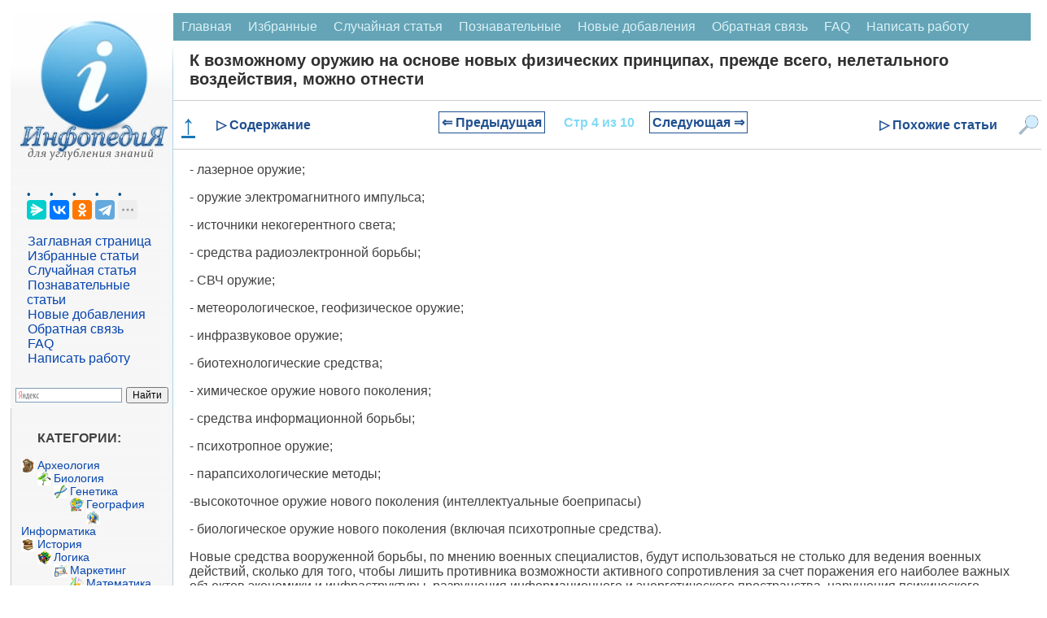

--- FILE ---
content_type: text/html
request_url: https://infopedia.su/1x6484.html
body_size: 18548
content:
﻿

<!DOCTYPE html>
<html lang="ru" dir="ltr" class="client-nojs">
<head>
<meta charset="UTF-8"/>
<meta name="viewport" content="width=device-width, initial-scale=1">
	<meta name="description" content="Как показал опыт войны, развязанной странами блока НАТО против Югославии в 1999г, этот результат может достигаться широким использованием специальных операций, ударами крылатых ракет воздушного и морского базирования, а также массированным использова"><title>К возможному оружию на основе новых физических принципах, прежде всего, нелетального воздействия, можно отнести</title>
<link rel="canonical" href="https://infopedia.su/1x6484.html">


<link rel="shortcut icon" href="/img/icon.ico" type="image/x-icon">

<!-- Yandex Native Ads -->
<script>window.yaContextCb=window.yaContextCb||[]</script>


             <style>

body {font-family: Verdana, Arial, Helvetica; color:#424242; margin: 0px; font-size:14px; }
p{ margin-left: 20px; margin-right: 20px; font-size:16px;  }
@media (min-width: 769px) {
    h1 {
        margin-left: 20px;
        color: #303030;
        font-size: 20px;
        font-weight: bold;
    }

    h2 {
        font-size: 110%;
        padding: 0;
        margin: 20px;
        font-weight: bold;
        border: 0;
    }

    h3, h4 {
        font-size: 90%;
        padding: 0;
        margin: 20px;
        font-weight: bold;
        border: 0;
    }
}

@media (max-width: 768px) {
    h1 {
         margin: 10px 10px 0px 10px; /* Уменьшаем нижний отступ до 0px */
        color: #303030;
        font-size: 18px;
        font-weight: bold;
    }

    h2 {
        font-size: 110%;
        padding: 0;
        margin: 10px;
        font-weight: bold;
        border: 0;
    }

    h3, h4 {
        font-size: 90%;
        padding: 0;
        margin: 10px;
        font-weight: bold;
        border: 0;
    }
}

ul{ margin: 0px; }
pre{ margin: 20px; }
li {
    list-style-type: none; /* Прячем исходные маркеры */
	margin: 0px;
   }
   li:before {
	  margin: 0px;
    color: #00528C; /* Цвет маркера */
    content: "• "; /* Сам маркер */
    padding-right: 5px; /* Расстояние от маркера до текста */
   }
.red{  color: #CC0505; font-size:10px; }

  /* CSS стиль меню сверху */
.topmenu {
    background-color: #64A4B6;
    overflow: hidden;
}
.topmenu a {
    float: left;
    display: block;
    color: #DBF1F7;
    text-align: center;
    padding: 8px 10px;
    text-decoration: none;
    font-size: 16px;
}
.topmenu a:hover {
    background-color: #B6D2D9;
    color: black;
}
.active {
    background-color: #1F6578;
    color: white;
}
.topmenu .icon {
    display: none;
}
 /* КОНЕЦ CSS стиль меню сверху */
 
 .blok {
	border:1px solid #ccc; border-top:0; padding:12px 12px 8px; margin-bottom:2ex; -webkit-border-bottom-right-radius:7px; -webkit-border-bottom-left-radius:7px; -moz-border-radius-bottomright:7px; -moz-border-radius-bottomleft:7px; border-bottom-right-radius:7px; border-bottom-left-radius:7px
}
.blok a{
	font: 14px Verdana, Arial, Helvetica, sans-serif;
	color: #0645AD;
	text-decoration: none ; 
}
.blok a:hover,
.blok a:active,
.blok a:focus { text-decoration: underline;}
 .blokhead{
	background-color: #c8d8ff; font-size:1px; height:9px; -webkit-border-top-left-radius:7px; -webkit-border-top-right-radius:7px; -moz-border-radius-topleft:7px; -moz-border-radius-topright:7px; border-top-left-radius:7px; border-top-right-radius:7px
	}
 
 
   
.leftfon{ background: #FFFFFF url(/img/leftfon.jpg); }
.leftfon2{ background: #F6F6F6; }
.tailfon{ background: #F6F6F6; border-top: 1px solid #A7D7F9; /* Линия справа от текста */  }

.leftdiv{ margin: 20px; }
.aleftdiv{ margin:1px; width: 95%;
	font-size:12pt;
	font: Verdana, Arial, Helvetica, sans-serif;
	color: #0645AD;
	text-decoration: none ;
 }
 a.aleftdiv:hover,
a.aleftdiv:active,
a.aleftdiv:focus { text-decoration: underline;}

.texttail{  color: #333; font-size:10px; }
   .artview{ color: #4682B4; text-transform: uppercase;  margin:1px;padding: 1px 1px 1px 2px;width: 98%; font: 16px Verdana, Arial, Helvetica, sans-serif; }
   .artread{ text-transform: uppercase;  margin:1px;padding: 1px 1px 1px 2px; }



 .pagenav {  font-size:12pt; width: 86%; margin: 0 auto; text-align: center; }  
.pagenav a {
    text-decoration: none;
	background:#fff;
	border: solid 1px #AAE;
	text-align:center;
	color: #205090; 
}
	.pagenav a, .pagenav span {

    padding: 0.3em 0.5em;
    margin-right: 5px;
	margin-bottom: 5px;
	min-width:1em;
	text-align:center;
}
.contentlistdesc {
 margin: 0px;
  padding: 0px;
  background-color: #f8f8f8;
  padding: 0px;
  border: 1px solid #ccc;
  left: 0; /* Убираем отступ слева */
  top: 0; /* При необходимости можно задать отступ сверху */
  max-height: 500px; /* Ограничение по высоте */
  width: 200px; /* Точное ограничение по ширине */
  overflow-y: auto; /* Вертикальная прокрутка */
  overflow-x: hidden; /* Отключаем горизонтальную прокрутку */
}
.contentlistdesc p{
	 margin: 0px;
	 padding: 0px;
}	
.contentlistdesc ul::before {
  content: none;
}
.contentlistdesc ol{
	list-style: none;
	 margin: 5px;
	 padding: 0px;
}	
.contentlistdesc li{
	 margin: 0px;
	 padding: 0px;
	 left: 0; /* Убираем отступ слева */
}
.contentlistdesc a {
  color: #3699dd;
  text-decoration: none;
}

.contentlistdesc a:hover {
  text-decoration: underline;
}	

.similarlist{
	margin: 0 auto; /* Центрирование блока */
  padding: 0px;
  background-color: #f8f8f8;
  padding: 0px;
  border: 1px solid #ccc;
  left: 0; /* Убираем отступ слева */
  top: 0; /* При необходимости можно задать отступ сверху */
  width: 50%; /* Точное ограничение по ширине */
}
.similarlist a {
  color: #3699dd;
  text-decoration: none;
}

.similarlist a:hover {
  text-decoration: underline;
}	




.pagenav .current {
    color: #fff;
	font-weight:bold;
	background:#81DAF5;
	border: solid 1px #AAE;

}
.pagenav .currentmob {
    color: #81DAF5;
	font-weight:bold;
	text-align:center;
	width: 98%; margin: 10px; text-align: center;
}

.pagenav .back_link {display: inline-block;  border: 1px solid; padding: 3px; margin-top: 0px; text-decoration: none; }

.pagenav a:hover {color:#000; border: solid 1px #FE9A2E; 
text-shadow: 1px 1px 5px #FE9A2E, 0 0 0.1em #FE9A2E; /* Параметры тени */
}
.pagenav .next_link {display: inline-block; border: 1px solid; padding: 3px; margin-top: 0px; text-decoration: none; }

.pagenav .back_linkmob {display: inline-block;  border: 1px solid; padding: 3px; margin-top: 0px; text-decoration: none; left: 5px;}

.pagenav a:hover {color:#000; border: solid 1px #FE9A2E; 
text-shadow: 1px 1px 5px #FE9A2E, 0 0 0.1em #FE9A2E; /* Параметры тени */
}
.pagenav .next_linkmob {display: inline-block; border: 1px solid; padding: 3px; margin-top: 0px; text-decoration: none; right: 5px;}




 .pagenavMob {  font-size:12pt; width: 86%; margin: 0 auto; text-align: center; }  
.pagenavMob a {
    text-decoration: none;
	background:#fff;
	border: solid 1px #AAE;
	text-align:center;
	color: #205090; 
}
	.pagenavMob a, .pagenavMob span {

    padding: 0.3em 0.5em;
    margin-right: 5px;
	margin-bottom: 5px;
	min-width:1em;
	text-align:center;
}
 .FixPagenavMob {
    background-color: #FFFFFF;
    position: relative; 
    width: 100%;
    z-index: 1000;
  }
  
  .pagenav-fixed {
	 width: 100%;
    position: fixed;
    top: 0;
    left: 0;
    right: 0;
    background-color: #F0F0F0;
    box-shadow: 0 4px 8px rgba(0, 0, 0, 0.1);
    padding: 0px;
    z-index: 1000;
    transition: transform 0.3s ease;
  }

  .hiddenFix {
    transform: translateY(-100%);
    transition: transform 0.3s ease;
  }


.pagenavMob .current {
    color: #fff;
	font-weight:bold;
	background:#81DAF5;
	border: solid 1px #AAE;

}
.pagenavMob .currentmob {
    color: #81DAF5;
	font-weight:bold;
	text-align:center;
	width: 98%; margin: 10px; text-align: center;
}

.pagenavMob .back_link {display: inline-block;  border: 1px solid; padding: 3px; margin-top: 0px; text-decoration: none; }

.pagenavMob a:hover {color:#000; border: solid 1px #FE9A2E; 
text-shadow: 1px 1px 5px #FE9A2E, 0 0 0.1em #FE9A2E; /* Параметры тени */
}
.pagenavMob .next_link {display: inline-block; border: 1px solid; padding: 3px; margin-top: 0px; text-decoration: none; }

.pagenavMob .back_linkmob {display: inline-block;  border: 1px solid; padding: 3px; margin-top: 0px; text-decoration: none; left: 5px;}

.pagenavMob a:hover {color:#000; border: solid 1px #FE9A2E; 
text-shadow: 1px 1px 5px #FE9A2E, 0 0 0.1em #FE9A2E; /* Параметры тени */
}
.pagenavMob .next_linkmob {display: inline-block; border: 1px solid; padding: 3px; margin-top: 0px; text-decoration: none; right: 5px;}



img {
    max-width: 100%;     
}
/* DivTable.com */
.divTable{
	display: table;
	width: 100%;
}
.divTableRow {
	display: table-row;
}
.divTableHeading {
	display: table-header-group;
}
.divTableCell, .divTableHead {
	display: table-cell;
	padding: 3px 10px;
}
.divTableHeading {
	display: table-header-group;
	font-weight: bold;
}
.divTableFoot {
	display: table-footer-group;
	font-weight: bold;
}
.divTableBody {
	display: table-row-group;
}

.adBanner {
    background-color: transparent;
    height: 1px;
    width: 1px;
}

.fixcontent.fixed {
    position: sticky;
	top: 0;
    min-height: 2em;
}


.ad-container {
    display: flex;
    flex-direction: column;
    align-items: center;
    width: 100%;
}

.ad-block {
    width: 100%;
    height: 300px;
    margin-bottom: 15px;
}

@media (min-width: 768px) {
    .ad-container {
        flex-direction: row;
        justify-content: space-between;
    }
    .ad-block {
        width: 48%;
        height: 250px;
        margin-bottom: 0;
    }
}


 </style>
  <script async type='text/javascript' src='//s.luxcdn.com/t/225919/360_light.js'></script> 
 
</head>

<body>


<script class='__lxGc__' type='text/javascript'>
((__lxGc__=window.__lxGc__||{'s':{},'b':0})['s']['_225919']=__lxGc__['s']['_225919']||{'b':{}})['b']['_697291']={'i':__lxGc__.b++};
</script>

<script class='__lxGc__' type='text/javascript'>
((__lxGc__=window.__lxGc__||{'s':{},'b':0})['s']['_225919']=__lxGc__['s']['_225919']||{'b':{}})['b']['_697812']={'i':__lxGc__.b++};
</script>

﻿
<div class="divhead">
<table width="98%" border="0" cellpadding="0" cellspacing="0" align="center" bgcolor="#FFF" >
<tr>
    <td width="200" valign="top"  class="leftfon">
	<a href="/"><img src="/img/infopediasu.jpg" align="top"></a>

	<div class="leftdiv">
	

	<script src="https://yastatic.net/share2/share.js"></script>
<div class="ya-share2" data-curtain data-limit="4" data-services="messenger,vkontakte,odnoklassniki,telegram,twitter,moimir,skype,linkedin,lj,blogger"></div>
<br>
<a class="aleftdiv" href="/" title="Перейти на заглавную страницу [alt-shift-z]" accesskey="z">Заглавная страница</a>
<br><a class="aleftdiv" href="/selected.php" title="Избранные статьи">Избранные статьи</a>
<br><a class="aleftdiv" href="/random.php" title="Случайная статья">Случайная статья</a>
<br><a class="aleftdiv" href="/informative.php" title="Познавательные статьи">Познавательные статьи</a>
<br><a class="aleftdiv" href="/news.php" title="Новые добавления">Новые добавления</a>
<br><a class="aleftdiv" href="/call.php" title="Обратная связь">Обратная связь</a>
<br><a class="aleftdiv" href="/faq.php" title="faq">FAQ</a>
<br><a class="aleftdiv" href="/napisat-rabotu.php" title="Написать работу">Написать работу</a>

</div>

<script class='__lxGc__' type='text/javascript'>
((__lxGc__=window.__lxGc__||{'s':{},'b':0})['s']['_225919']=__lxGc__['s']['_225919']||{'b':{}})['b']['_697820']={'i':__lxGc__.b++};
</script>
<div class="ya-site-form ya-site-form_inited_no" onclick="return {'action':'https://infopedia.su/search.php','arrow':false,'bg':'transparent','fontsize':12,'fg':'#000000','language':'ru','logo':'rb','publicname':'Поиск на сайте infopedia.su','suggest':true,'target':'_self','tld':'ru','type':2,'usebigdictionary':true,'searchid':2305205,'input_fg':'#000000','input_bg':'#ffffff','input_fontStyle':'normal','input_fontWeight':'normal','input_placeholder':null,'input_placeholderColor':'#000000','input_borderColor':'#7f9db9'}"><form action="https://yandex.ru/search/site/" method="get" target="_self" accept-charset="utf-8"><input type="hidden" name="searchid" value="2305205"/><input type="hidden" name="l10n" value="ru"/><input type="hidden" name="reqenc" value=""/><input type="search" name="text" value=""/><input type="submit" value="Найти"/></form></div><style type="text/css">.ya-page_js_yes .ya-site-form_inited_no { display: none; }</style><script type="text/javascript">(function(w,d,c){var s=d.createElement('script'),h=d.getElementsByTagName('script')[0],e=d.documentElement;if((' '+e.className+' ').indexOf(' ya-page_js_yes ')===-1){e.className+=' ya-page_js_yes';}s.type='text/javascript';s.async=true;s.charset='utf-8';s.src=(d.location.protocol==='https:'?'https:':'http:')+'//site.yandex.net/v2.0/js/all.js';h.parentNode.insertBefore(s,h);(w[c]||(w[c]=[])).push(function(){Ya.Site.Form.init()})})(window,document,'yandex_site_callbacks');</script>

	<div class="blok">
<p><strong>КАТЕГОРИИ:</strong></p>
		<img src='/path/Arheologia.png' align='left' width='17' height='17' /><a href='/3/' class='adiscipline'>Археология</a><br><img src='/path/Biologia.png' align='left' width='17' height='17' /><a href='/5/' class='adiscipline'>Биология</a><br><img src='/path/Genetika.png' align='left' width='17' height='17' /><a href='/9/' class='adiscipline'>Генетика</a><br><img src='/path/Geografiya.png' align='left' width='17' height='17' /><a href='/10/' class='adiscipline'>География</a><br><img src='/path/Informatika.png' align='left' width='17' height='17' /><a href='/17/' class='adiscipline'>Информатика</a><br><img src='/path/Istoria.png' align='left' width='17' height='17' /><a href='/19/' class='adiscipline'>История</a><br><img src='/path/Logika.png' align='left' width='17' height='17' /><a href='/28/' class='adiscipline'>Логика</a><br><img src='/path/Marketing.png' align='left' width='17' height='17' /><a href='/29/' class='adiscipline'>Маркетинг</a><br><img src='/path/Matematika.png' align='left' width='17' height='17' /><a href='/30/' class='adiscipline'>Математика</a><br><img src='/path/Menedzhment.png' align='left' width='17' height='17' /><a href='/33/' class='adiscipline'>Менеджмент</a><br><img src='/path/Mehanika.png' align='left' width='17' height='17' /><a href='/36/' class='adiscipline'>Механика</a><br><img src='/path/Pedagogika.png' align='left' width='17' height='17' /><a href='/41/' class='adiscipline'>Педагогика</a><br><img src='/path/Religia.png' align='left' width='17' height='17' /><a href='/53/' class='adiscipline'>Религия</a><br><img src='/path/Sotsiologia.png' align='left' width='17' height='17' /><a href='/55/' class='adiscipline'>Социология</a><br><img src='/path/Tehnologia.png' align='left' width='17' height='17' /><a href='/60/' class='adiscipline'>Технологии</a><br><img src='/path/Fizika.png' align='left' width='17' height='17' /><a href='/64/' class='adiscipline'>Физика</a><br><img src='/path/Filosofiya.png' align='left' width='17' height='17' /><a href='/66/' class='adiscipline'>Философия</a><br><img src='/path/Finansi.png' align='left' width='17' height='17' /><a href='/67/' class='adiscipline'>Финансы</a><br><img src='/path/Himiya.png' align='left' width='17' height='17' /><a href='/68/' class='adiscipline'>Химия</a><br><img src='/path/Ekologia.png' align='left' width='17' height='17' /><a href='/71/' class='adiscipline'>Экология</a></div>



	<div class="blok">
<p><strong>ТОП 10 на сайте</strong></p>

<a href="/3xa3b1.html" class="artview">Приготовление дезинфицирующих растворов различной концентрации</a>
<br><br>
<a href="/6xaa7f.html" class="artview">Техника нижней прямой подачи мяча.</a>
<br><br>
<a href="/18x1d8.html" class="artview">Франко-прусская война (причины и последствия)</a>
<br><br>
<a href="/7x8e03.html" class="artview">Организация работы процедурного кабинета</a>
<br><br>
<a href="/14xa7ec.html" class="artview">Смысловое и механическое запоминание, их место и роль в усвоении знаний</a>
<br><br>
<a href="/3x2172.html" class="artview">Коммуникативные барьеры и пути их преодоления</a>
<br><br>
<a href="/10x3045.html" class="artview">Обработка изделий медицинского назначения многократного применения</a>
<br><br>
<a href="/17x11449.html" class="artview">Образцы текста публицистического стиля</a>
<br><br>
<a href="/12x46f7.html" class="artview">Четыре типа изменения баланса</a>
<br><br>
<a href="/13x71b6.html" class="artview">Задачи с ответами для Всероссийской олимпиады по праву</a>
</div>

<br>
<center>
<a href="/go.php?id=4" rel="nofollow" target="_blank" ><img src="/my/edugr3.png"></a>
<br><a href="/go.php?id=5" rel="nofollow" target="_blank" >Мы поможем в написании ваших работ!</a>
</center><br>

<br><br><p><strong>ЗНАЕТЕ ЛИ ВЫ?</strong></p>

	<div class="blok">
<a class="artview" href="/10x97d5.html" >Влияние общества на человека</a>
<br><br><a class="artview" href="/3xa3b1.html" >Приготовление дезинфицирующих растворов различной концентрации</a>
<br><br><a class="artview" href="/18x9d1d.html" >Практические работы по географии для 6 класса</a>
<br><br><a class="artview" href="/7x8e03.html" >Организация работы процедурного кабинета</a>
<br><br><a class="artview" href="/9x29b2.html" >Изменения в неживой природе осенью</a>
<br><br><a class="artview" href="/3xd273.html" >Уборка процедурного кабинета</a>
<br><br><a class="artview" href="/1x905d.html" >Сольфеджио. Все правила по сольфеджио</a>
<br><br><a class="artview" href="/2x2d80.html" >Балочные системы. Определение реакций опор и моментов защемления</a>
</div>


<script class='__lxGc__' type='text/javascript'>
((__lxGc__=window.__lxGc__||{'s':{},'b':0})['s']['_225919']=__lxGc__['s']['_225919']||{'b':{}})['b']['_697816']={'i':__lxGc__.b++};
</script>
	 	
</td>
    <td valign="top">
	

	
<div class="topmenu" id="mytopmenu">
  <a href="/" >Главная</a>
  <a href="/selected.php">Избранные</a>
  <a href="/rand.php">Случайная статья</a>
  <a href="/informative.php">Познавательные</a>
    <a href="/news.php">Новые добавления</a>
	  <a href="/call.php">Обратная связь</a>
	  <a href="/faq.php">FAQ</a>
	  <a href="/napisat-rabotu.php">Написать работу</a>
</div>

 <h1>К возможному оружию на основе новых физических принципах, прежде всего, нелетального воздействия, можно отнести</h1>


<script class='__lxGc__' type='text/javascript'>
((__lxGc__=window.__lxGc__||{'s':{},'b':0})['s']['_225919']=__lxGc__['s']['_225919']||{'b':{}})['b']['_697758']={'i':__lxGc__.b++};
</script>
	

<div class='FixPagenavMob'><a href='#' class='scroll-top'><b>↑</b></a><div class='menu-item' id='toggle-content'>▷ Содержание</div><div class='idlink-block'><div class="pagenavMob" ><a href="/1x6483.html" class="back_linkmob" > &lArr; Предыдущая</a><span class="currentmob">Стр 4 из 10</span><a href="/1x6485.html" class="next_linkmob" >Следующая &rArr;</a></div></div><div class='menu-item' id='toggle-similar'>▷ Похожие статьи</div><img src='/img/search2.png' alt='Поиск' class='menu-item' id='toggle-search'></div><div id="content-list" class="hidden">
                <p style="text-align: center; font-weight: bold; margin-bottom: 10px;">Содержание книги</p>
                <ul><ol><li><a href="1x6481.html">Кафедра военной и экстремальной медицины</a></li><li><a href="1x6482.html">Современные войны и возможный характер военных угроз для России.</a></li><li><a href="1x6483.html">Наиболее характерными чертами современных войн будут:</a></li><li><span class="contentlinkcurrent">К возможному оружию на основе новых физических принципах, прежде всего, нелетального воздействия, можно отнести</span></li><li><a href="1x6485.html">Медико-тактическая характеристика очагов массового поражения.</a></li><li><a href="1x6486.html">Характеристика зон радиоактивного заражения.</a></li><li><a href="1x6487.html">Очаг бактериологического (биологического) поражения.</a></li><li><a href="1x6488.html">Классификация потерь населения в очагах поражения в военное время.</a></li><li><a href="1x6489.html">Методика расчета возможных потерь среди населения от обычного и высокоточного оружия в очагах поражения военного времени.</a></li><li><a href="1x648a.html">Определение величины и структуры потерь среди населения.</a></li></ol></ul>
              </div><div id="similar-list" class="hidden">
                <p style="text-align: center; font-weight: bold; margin-bottom: 10px;">Похожие статьи вашей тематики</p>
                <ul>
	<li onClick="saveClick(5)">
		<a href="1x4811.html">Возможные перемещения. Классификация связей.</a></li>
	<li onClick="saveClick(22)">
		<a href="1x1073.html">Любить того, кого любить невозможно</a></li>
	<li onClick="saveClick(31)">
		<a href="1x4085.html">Функциональные возможности СРВ</a></li>
	<li onClick="saveClick(7)">
		<a href="2x3f96.html">Раздел V. О невозможности космологического доказательства бытия Бога</a></li>
	<li onClick="saveClick(25)">
		<a href="2x83e3.html">Базовые показатели использования физических возможностей юных тяжелоатлетов</a></li>
	<li onClick="saveClick(27)">
		<a href="1x13f1.html">Общение с плодом, «воспитание до рождения»: мифы и реальные возможности</a></li>
	<li onClick="saveClick(14)">
		<a href="2x7e28.html">Производственные возможности общества</a></li>
	<li onClick="saveClick(45)">
		<a href="1x6cd7.html">Усиление желания: исследование своих эротических возможностей</a></li>
	<li onClick="saveClick(36)">
		<a href="1x20a4.html">Возможность целенаправленного развития памяти в учебной деятельности</a></li>
	<li onClick="saveClick(3)">
		<a href="2xb37.html">Возможное влияние nbic-конвергенции на дальнейшую эволюцию цивилизации</a></li>
	<li onClick="saveClick(33)">
		<a href="2x831a.html">Общая характеристика и функциональные возможности Microsoft Excel 2003</a></li>
	<li onClick="saveClick(44)">
		<a href="1x9d62.html">Максимально полное и целесообразное использование возможностей «теплого» рынка</a></li></ul>
              </div><div id="search-box" class="hidden">            <p style="text-align: center; font-weight: bold; margin-bottom: 10px;">Поиск на нашем сайте</p>
      <div class="ya-site-form ya-site-form_inited_no" onclick="return {'action':'https://infopedia.su/search.php','arrow':false,'bg':'transparent','fontsize':16,'fg':'#000000','language':'ru','logo':'rb','publicname':'Поиск на сайте infopedia.su','suggest':true,'target':'_self','tld':'ru','type':2,'usebigdictionary':true,'searchid':2305205,'input_fg':'#000000','input_bg':'#ffffff','input_fontStyle':'normal','input_fontWeight':'normal','input_placeholder':null,'input_placeholderColor':'#000000','input_borderColor':'#7f9db9'}">
        <form action="https://yandex.ru/search/site/" method="get" target="_self" accept-charset="utf-8">
          <input type="hidden" name="searchid" value="2305205"/>
          <input type="hidden" name="l10n" value="ru"/>
          <input type="hidden" name="reqenc" value=""/>
          <input type="search" name="text" placeholder="Поиск по сайту"/>
          <input type="submit" value="Найти"/>
        </form>
      </div>
	  </div>
<style>
/* Фиксируем контейнер внизу */
.pagenav-fixed-container {
  position: fixed;
  bottom: 0;
  left: 0;
  right: 0;
  z-index: 1000;
  background-color: #f0f0f0;
}

/* Центрируем меню внутри фиксированного контейнера */
.pagenav-fixed-container .FixPagenavMob {
  width: calc(100% - 40px);
  max-width: 1200px; /* Задайте максимальную ширину по вашему усмотрению */
  margin: 0 auto;
}

/* Скрываем меню при необходимости */
.hiddenFix {
  display: none;
}

/* Убираем позиционирование из .FixPagenavMob */
.FixPagenavMob {
  display: flex;
  justify-content: space-between;
  align-items: center;
  padding: 10px;
  /* background-color и border остаются */
  border-top: 1px solid #ccc;
  border-bottom: 1px solid #ccc;
  flex-wrap: nowrap;
}

/* Остальные стили остаются прежними */
.scroll-top {
  cursor: pointer;
  font-size: 34px;
  color: #1a76b6;
  margin-right: 20px;
}

.menu-item {
  color: #205090;
  font-weight: bold;
  cursor: pointer;
  font-size: 16px;
}

.idlink-block {
  max-width: 65%;
  text-align: center;
  font-weight: bold;
  font-size: 18px;
  white-space: nowrap;
  flex-grow: 1;
}

.FixPagenavMob img.menu-item {
  width: 25px;
  height: 25px;
  margin-left: 20px;
}

.hidden {
  display: none;
}

#content-list,
#similar-list,
#search-box {
  position: absolute;
  z-index: 1001;
  background-color: #fff;
  padding: 10px;
  border: 1px solid #ccc;
  width: 400px;
  max-height: 500px;
  overflow-y: auto;
}

#search-box {
  right: 0px;
  height: 400px;
}

#content-list ul li a:hover,
#similar-list ul li a:hover {
  text-decoration: none;
}

#content-list ul li a,
#similar-list ul li a {
  transition: color 0.3s ease;
}

#content-list ul li a:hover,
#similar-list ul li a:hover {
  color: #007bff;
}
</style>


<script>
document.addEventListener('DOMContentLoaded', function() {
  const navBlock = document.querySelector('.FixPagenavMob');
  let previousScrollPosition = window.pageYOffset || document.documentElement.scrollTop;
  const scrollThreshold = 1500; // Порог пикселей до конца страницы
  const initialNavOffsetTop = navBlock.offsetTop; // Начальная позиция меню
  let isNavFixed = false; // Флаг для отслеживания фиксации

  window.addEventListener('scroll', function() {
    const currentScrollPosition = window.pageYOffset || document.documentElement.scrollTop;
    const totalPageHeight = document.documentElement.scrollHeight;
    const currentWindowHeight = window.innerHeight;
    const distanceToBottom = totalPageHeight - (currentScrollPosition + currentWindowHeight);

    // Фиксация меню внизу при прокрутке
    if (currentScrollPosition > initialNavOffsetTop && !isNavFixed) {
      // Оборачиваем navBlock в фиксированный контейнер
      const fixedContainer = document.createElement('div');
      fixedContainer.classList.add('pagenav-fixed-container');
      navBlock.parentNode.insertBefore(fixedContainer, navBlock);
      fixedContainer.appendChild(navBlock);
      isNavFixed = true;
    } else if (currentScrollPosition <= initialNavOffsetTop && isNavFixed) {
      // Удаляем фиксированный контейнер
      const fixedContainer = navBlock.parentNode;
      if (fixedContainer.classList.contains('pagenav-fixed-container')) {
        fixedContainer.parentNode.insertBefore(navBlock, fixedContainer);
        fixedContainer.parentNode.removeChild(fixedContainer);
      }
      isNavFixed = false;
    }

    // Скрытие меню за 1500 пикселей до конца страницы при прокрутке вниз
    if (distanceToBottom < scrollThreshold && currentScrollPosition > previousScrollPosition) {
      if (navBlock.parentNode.classList.contains('pagenav-fixed-container')) {
        navBlock.parentNode.classList.add('hiddenFix');
      }
    } 
    // Появление меню при прокрутке вверх
    else if (currentScrollPosition < previousScrollPosition && distanceToBottom > scrollThreshold) {
      if (navBlock.parentNode.classList.contains('pagenav-fixed-container')) {
        navBlock.parentNode.classList.remove('hiddenFix');
      }
      if (currentScrollPosition > initialNavOffsetTop && !isNavFixed) {
        // Оборачиваем navBlock в фиксированный контейнер
        const fixedContainer = document.createElement('div');
        fixedContainer.classList.add('pagenav-fixed-container');
        navBlock.parentNode.insertBefore(fixedContainer, navBlock);
        fixedContainer.appendChild(navBlock);
        isNavFixed = true;
      }
    }

    // Если вернулись наверх, сброс меню
    if (currentScrollPosition <= initialNavOffsetTop) {
      if (navBlock.parentNode.classList.contains('pagenav-fixed-container')) {
        navBlock.parentNode.classList.remove('hiddenFix');
      }
      if (isNavFixed) {
        const fixedContainer = navBlock.parentNode;
        if (fixedContainer.classList.contains('pagenav-fixed-container')) {
          fixedContainer.parentNode.insertBefore(navBlock, fixedContainer);
          fixedContainer.parentNode.removeChild(fixedContainer);
        }
        isNavFixed = false;
      }
    }

    previousScrollPosition = currentScrollPosition;
  });
});

document.addEventListener('DOMContentLoaded', function() {
  const contentToggle = document.getElementById('toggle-content');
  const similarToggle = document.getElementById('toggle-similar');
  const searchToggle = document.getElementById('toggle-search');
  const contentList = document.getElementById('content-list');
  const similarList = document.getElementById('similar-list');
  const searchBox = document.getElementById('search-box');
  const scrollTopButton = document.querySelector('.scroll-top');
  let currentOpenList = null;
  const navBlock = document.querySelector('.FixPagenavMob');

  // Функция для переключения раскрывающихся блоков
  function toggleDropdown(toggleElement, dropdownElement) {
    if (!dropdownElement) return; // Проверяем, существует ли элемент

    const isHidden = dropdownElement.classList.contains('hidden');

    // Закрываем текущий открытый блок, если он есть
    if (currentOpenList && currentOpenList !== dropdownElement) {
      currentOpenList.classList.add('hidden');
      currentOpenList.style.display = 'none';
      currentOpenList.style.top = '';
      currentOpenList.style.bottom = '';
      currentOpenList.style.position = '';
    }

    // Открываем выбранный блок
    if (isHidden) {
      const rect = toggleElement.getBoundingClientRect();
      const scrollTop = window.pageYOffset || document.documentElement.scrollTop;

      // Определяем ширину экрана и позиции элемента
      const screenWidth = window.innerWidth;
      const blockWidth = 430; // Ширина выпадающего блока
      let leftPosition = rect.left + rect.width / 2 - blockWidth / 2;

      // Корректируем позицию, если блок выходит за границы экрана
      if (leftPosition + blockWidth > screenWidth) {
        leftPosition = screenWidth - blockWidth - 10; // Отступ 10px
      }
      if (leftPosition < 0) {
        leftPosition = 10; // Отступ 10px
      }

      // Устанавливаем позицию блока относительно меню
      if (navBlock.parentNode.classList.contains('pagenav-fixed-container')) {
        // Если меню фиксировано внизу
        dropdownElement.style.position = 'fixed';
        dropdownElement.style.top = '';
        dropdownElement.style.bottom = (window.innerHeight - rect.top) + 'px'; // Размещаем над меню
      } else {
        // Меню на исходной позиции
        dropdownElement.style.position = 'absolute';
        dropdownElement.style.bottom = '';
        dropdownElement.style.top = (rect.bottom + scrollTop) + 'px';
      }

      dropdownElement.style.left = leftPosition + 'px';
      dropdownElement.classList.remove('hidden');
      dropdownElement.style.display = 'block';
      currentOpenList = dropdownElement;
    } else {
      dropdownElement.classList.add('hidden');
      dropdownElement.style.display = 'none';
      currentOpenList = null;
    }
  }

  // Обработчик клика для "Содержание"
  if (contentToggle && contentList) {
    contentToggle.addEventListener('click', function(event) {
      event.stopPropagation(); // Предотвращаем закрытие при клике на сам элемент
      toggleDropdown(contentToggle, contentList);
    });
  }

  // Обработчик клика для "Похожие статьи"
  if (similarToggle && similarList) {
    similarToggle.addEventListener('click', function(event) {
      event.stopPropagation(); // Предотвращаем закрытие при клике на сам элемент
      toggleDropdown(similarToggle, similarList);
    });
  }

  // Обработчик клика для "Поиск"
  if (searchToggle && searchBox) {
    searchToggle.addEventListener('click', function(event) {
      event.stopPropagation(); // Предотвращаем закрытие при клике на сам элемент
      toggleDropdown(searchToggle, searchBox);
    });
  }

  // Закрытие блоков при клике вне списка
  document.addEventListener('click', function(event) {
    if (
      currentOpenList &&
      !currentOpenList.contains(event.target) &&
      !event.target.classList.contains('menu-item')
    ) {
      currentOpenList.classList.add('hidden');
      currentOpenList.style.display = 'none';
      currentOpenList = null;
    }
  });

  // Прокрутка вверх при клике на стрелку
  if (scrollTopButton) {
    scrollTopButton.addEventListener('click', function(event) {
      event.preventDefault();
      window.scrollTo({ top: 0, behavior: 'smooth' });
    });
  }
});
</script>

<p>- лазерное оружие;</p>
 <p>- оружие электромагнитного импульса;</p>
 <p>- источники некогерентного света;</p>
 <p>- средства радиоэлектронной борьбы;</p>
 <p>- СВЧ оружие;</p>
 <p>- метеорологическое, геофизическое оружие;</p>
 <p>- инфразвуковое оружие;</p>
 <p>- биотехнологические средства;</p>
 <p>- химическое оружие нового поколения;</p>
 <p>- средства информационной борьбы;</p>
 <p>- психотропное оружие;</p>
 <p>- парапсихологические методы;</p>
 <p>-высокоточное оружие нового поколения (интеллектуальные боеприпасы)</p>
 <p>- биологическое оружие нового поколения (включая психотропные средства).</p>
 <p>Новые средства вооруженной борьбы, по мнению военных специалистов, будут использоваться не столько для ведения военных действий, сколько для того, чтобы лишить противника возможности активного сопротивления за счет поражения его наиболее важных объектов экономики и инфраструктуры, разрушения информационного и энергетического пространства, нарушения психического состояния населения. Как показал опыт войны, развязанной странами блока НАТО против Югославии в 1999г, этот результат может достигаться широким использованием специальных операций, ударами крылатых ракет воздушного и морского базирования, а также массированным использованием средств радиоэлектронной борьбы.</p>
 <p><strong>Лучевое оружие</strong> — это совокупность устройств (генераторов), поражающее действие которых основано на использовании остронаправленных лучей электромагнитной энергии или концентрированного пучка элементарных частиц, разогнанных до больших скоростей. Один из видов лучевого оружия основан на использовании лазеров, другим его видом является <strong>пучковое</strong> (ускорительное) оружие. Лазеры представляют собой мощные излучатели электромагнитной энергии оптического диапазона - квантовые оптические генераторы</p>
 <p>Поражающее действие лазерного луча достигается в результате нагревания до высоких температур материалов объекта, приводящее к их расплавлению и даже испарению, повреждению сверхчувствительных элементов, поражению органов зрения и нанесению человеку термических ожогов кожи. Действие лазерного луча отличается скрытностью (отсутствием внешних признаков в виде огня, дыма, звука), высокой точностью, прямолинейностью распространения, практически мгновенным действием.</p>
 <p>Применение лазеров с наибольшей эффективностью может быть достигнуто в космическом пространстве для уничтожения межконтинентальных баллистических ракет и искусственных спутников Земли, как это предусматривается в американских планах звездных войн. Лазерное оружие, по мнению специалистов, может быть применено для поражения органов зрения в тактической зоне боевых действий.</p>
 <p>Разновидностью лучевого оружия является <strong>ускорительное оружие</strong>. Поражающим фактором ускорительного оружия служит высокоточный остронаправленный пучок насыщенных энергией заряженных или нейтральных частиц (электронов, протонов, нейтральных атомов водорода), разогнанных до больших скоростей. Ускорительное оружие называют также пучковым оружием.</p>
 <p>Объектами поражения могут быть, прежде всего, искусственные спутники Земли, межконтинентальные, баллистические и крылатые ракеты различных типов, а также различные виды наземного вооружения и военной техники. Весьма уязвимым элементом перечисленных объектов является электронное оборудование. Не исключается возможность интенсивного облучения ускорительным оружием живой силы противника. Согласно американским источникам, существует возможность интенсивного облучения ускорительным оружием из космоса больших площадей земной поверхности (сотен квадратных километров), которое приведет к массовому поражению расположенных на них людей и других биологических объектов</p>
 <p><strong>Радиочастотное оружие</strong> — средства, поражающее действие которых основано на использовании электромагнитных излучений сверхвысокой (СВЧ) или чрезвычайно низкой частоты (ЧНЧ). Диапазон сверхвысоких частот находится в пределах от 300 МГц до 30 ГГц, к чрезвычайно низким относятся частоты менее 100 Гц.</p>
 <p>Объектом поражения радиочастотным оружием является живая сила, при этом имеется в виду известная способность радиоизлучений сверхвысокой и чрезвычайно низкой частоты вызывать повреждения (нарушения функций) жизненно важных органов и систем человека — таких, как мозг, сердце, центральная нервная система, эндокринная система и система кровообращения.</p>
 <p>Радиочастотные излучения способны также воздействовать на психику человека, нарушать восприятие и использование информации об окружающей действительности, вызывать слуховые галлюцинации, синтезировать дезориентирующие речевые сообщения, вводимые непосредственно в сознание человека,</p>
 <p><strong>Инфразвуковое оружие</strong> — средства массового поражения, основанные на использовании направленного излучения мощных инфразвуковых колебаний с частотой ниже 6 Гц.</p>
 <p>По данным иностранных источников, такие колебания могут воздействовать на центральную нервную систему и пищеварительные органы человека, вызывают головную боль, болевые ощущения во внутренних органах, нарушают ритм дыхания.</p>
 <p>При более высоких уровнях мощности излучения и очень малых частотах появляются такие симптомы, как головокружение, тошнота и потеря сознания. Инфразвуковое излучение обладает также психотропным действием на человека, вызывает потерю контроля над собой, чувство страха и панику. Перспективной в военном смысле считается разработка возможностей биологического воздействия радиочастотного и инфразвукового излучений на человека. Полученные в США результаты показывают, что пороговое значение для плотности энергии, вызывающее «радиозвук», составляет для человека около 10 мкДж/см при длительности импульса 20 мкс. В целях военного использования предполагается синтезирование речевых сообщений, вводимых непосредственно в сознание человека.</p>
 <p>Установлено, что сильное СВЧ-излучение может действовать как стрессовый фактор, влияющий на регуляторные системы. При воздействии на организм «радиозвука» отмечается нарушение восприятия, переработки и хранения информации, что может отразиться на поведении и психике человека. Использование «радиозвука» представляется перспективным для проведения крупномасштабных психологических операций.</p>
 <p><strong>Геофизическое оружие</strong> — принятый в ряде зарубежных стран условный термин, обозначающий совокупность различных средств, позволяющих использовать в военных целях разрушительные силы неживой природы путем искусственно вызываемых изменений физических свойств и процессов, протекающих в атмосфере, гидросфере и литосфере Земли.</p>
 <p>В США и других странах НАТО делаются также попытки изучать возможность воздействия на ионосферу, вызывая искусственные магнитные бури и полярные сияния, нарушающие радиосвязь и препятствующие радиолокационным наблюдениям в пределах обширного пространства. Изучается возможность крупномасштабного изменения температурного режима путем распыления веществ, поглощающих солнечную радиацию, уменьшения количества осадков, рассчитанного на неблагоприятные для противника изменения погоды (например, засуху). Разрушение слоя озона в атмосфере предположительно может дать возможность направить в районы, занимаемые противником, губительное действие космических лучей и ультрафиолетового излучения Солнца.</p>
 <p>Термин «геофизическое оружие» отражает, по существу, одно из боевых свойств ядерного оружия — оказание влияния на геофизические процессы в направлении инициирования их опасных последствий для войск и населения. Иными словами, поражающими (разрушительными) факторами геофизического оружия служат природные явления, и роль их целенаправленного инициирования выполняет главным образом ядерное оружие.</p>
 <p>К геофизическому оружию можно отнести средства, способные вызвать такие изменения свойств и процессов, протекающих в твердой, жидкой и газообразной оболочках Земли, которые приводят к воздействию на население разрушительными силами неживой природы. Преднамеренное воздействие на атмосферные процессы связывают с понятиями метеорологического и климатического оружия (Березкин Г.А.,1998).</p>
 <p><strong>Метеорологическое оружие</strong> применялось во время войны во Вьетнаме в виде засевов переохлажденных облаков микрокристаллами йодистого серебра. Назначение этого вида оружия — целенаправленное воздействие на погоду в целях снижения возможностей противника по обеспечению его потребностей в продовольствии и других видах сельхозпродукции.</p>
 <p><strong>Климатическое оружие</strong> представляет собой средства воздействия в военных целях на местный или глобальный климат планеты и предназначено для многолетнего изменения характерных режимов погоды на определенных территориях. Даже небольшие изменения климата могут серьезно повлиять на экономику и условия жизни целых регионов — снижению урожайности важнейших сельскохозяйственных культур, резкому росту заболеваемости населения.</p>
 <p>В настоящее время теоретически обоснованы способы (путем проведения подземных взрывов) искусственного инициирования извержений вулканов, землетрясений, волн цунами, сходов снежных лавин, селей и оползней, других стихийных бедствий, способных приводить к массовым потерям среди населения. Эффективным, с военной точки зрения, является озонное оружие. Его применение приводит к истощению слоя озона и повышает интенсивность ультрафиолетового облучения поверхности Земли. Это вызывает повышение заболеваемости раком кожи, снежной слепотой, снижает урожайность сельскохозяйственных культур.</p>
 <p><strong>Радиологическое оружие</strong> — один из возможных видов оружия массового поражения, действие которого основано на использовании боевых радиоактивных веществ. Под боевыми радиоактивными веществами понимают специально получаемые и приготовленные в виде порошков или растворов вещества, содержащие в своем составе радиоизотопы химических элементов, обладающие ионизирующим излучением.</p>
 <p>Действие радиологического оружия может быть сравнимо с действием радиоактивных веществ, которые образуются при ядерном взрыве и загрязняют окружающую местность. В результате интенсивного и длительного излучения боевые радиоактивные вещества могут вызывать губительные по следствия для животного и растительного мира.</p>
 <p>Основным источником получения боевых радиоактивных веществ служат отходы, образующиеся при работе ядерных реакторов. Они могут быть также получены путем облучения заранее подготовленных веществ в ядерных реакторах или боеприпасах. Бурное развитие ядерной энергетики в последние годы и достижения физики высоких энергий предоставили возможность развитым в индустриальном отношении государствам получать радиоактивные вещества с различными периодами распада в таких количествах, которые позволяют, по мнению военных специалистов США, широко применять радиологическое оружие в будущих войнах и создавать загрязнение на необходимый период.</p>
 <p>Применение боевых радиоактивных веществ может осуществляться с помощью авиационных бомб, распылительных авиационных приборов, беспилотных самолетов, крылатых ракет и других боеприпасов и боевых приборов</p>
 <p>Исследования западных специалистов по разработке новых видов боевых отравляющих веществ, временно выводящих из строя, направлены на изучение психотропных пептидов, а также депрессантов и стимуляторов, которые не поддаются индикации имеющимися приборами химической разведки, а средств защиты от них пока не имеется.</p>
 <p>Значительную опасность при использовании в военных целях представляет генная инженерия с ее возможностями по созданию множества ранее неизвестных биологических средств, вызывающих поражение человеческого организма.</p>
 <p>Большинство из перечисленных средств были объединены в новую группу средств вооруженной борьбы, получивших название «оружие нелетального действия», которое предполагается использовать для поражения людей, техники и окружающей среды. Следует отметить, что страны, входящие в блок НАТО, активно применяли указанный новый вид оружия в ходе локальных вооруженных конфликтов — в Персидском заливе, Югославии, Сомали, Гаити, Боснии. Не следует сбрасывать со счетов и возможность применения нелетального оружия террористическими методами.</p>
 <p>Медицинские последствия применения перечисленных новых перспективных видов оружия в настоящее время не поддаются количественной оценке, однако возможность их использования и характер последствий должны быть учтены при планировании мероприятий по медицинской защите населения в военное время. В этих условиях актуальными становятся задачи по разработке и внедрению средств и способов защиты от оружия с нетрадиционными поражающими факторами.</p>	 <table width="100%" border="0" cellspacing="0" cellpadding="0"><tbody><tr><td width="80%" >

	<br><div class="pagenav" ><a href="/1x6483.html" class="back_link" > &lArr; Предыдущая</a><a href="/1x6481.html">1</a><a href="/1x6482.html">2</a><a href="/1x6483.html">3</a><span class="current">4</span><a href="/1x6485.html">5</a><a href="/1x6486.html">6</a><a href="/1x6487.html">7</a><a href="/1x6488.html">8</a><a href="/1x6489.html">9</a><a href="/1x648a.html">10</a><a href="/1x6485.html" class="next_link" >Следующая &rArr;</a></div><br>	</td><td  width="20%"><font color="red">Поделиться:</font>
<script src="https://yastatic.net/share2/share.js"></script>
<div class="ya-share2" data-curtain data-limit="5" data-services="messenger,vkontakte,odnoklassniki,telegram,twitter,moimir,skype,linkedin,lj,blogger"></div>
</td></tr></tbody></table>
 <br>


	 <script class='__lxGc__' type='text/javascript'>
((__lxGc__=window.__lxGc__||{'s':{},'b':0})['s']['_225919']=__lxGc__['s']['_225919']||{'b':{}})['b']['_697819']={'i':__lxGc__.b++};
</script>
  
 <!-- Yandex Native Ads C-A-2162751-11 -->
<div id="yandex_rtb_C-A-2162751-11"></div>
<script>window.yaContextCb.push(()=>{
  Ya.Context.AdvManager.renderWidget({
    renderTo: 'yandex_rtb_C-A-2162751-11',
    blockId: 'C-A-2162751-11'
  })
})</script>
 
<br>
 <div class="ya-site-form ya-site-form_inited_no" onclick="return {'action':'https://infopedia.su/search.php','arrow':false,'bg':'transparent','fontsize':12,'fg':'#000000','language':'ru','logo':'rb','publicname':'Поиск на сайте infopedia.su','suggest':true,'target':'_self','tld':'ru','type':2,'usebigdictionary':true,'searchid':2305205,'input_fg':'#000000','input_bg':'#ffffff','input_fontStyle':'normal','input_fontWeight':'normal','input_placeholder':null,'input_placeholderColor':'#000000','input_borderColor':'#7f9db9'}"><form action="https://yandex.ru/search/site/" method="get" target="_self" accept-charset="utf-8"><input type="hidden" name="searchid" value="2305205"/><input type="hidden" name="l10n" value="ru"/><input type="hidden" name="reqenc" value=""/><input type="search" name="text" value=""/><input type="submit" value="Найти"/></form></div><style type="text/css">.ya-page_js_yes .ya-site-form_inited_no { display: none; }</style><script type="text/javascript">(function(w,d,c){var s=d.createElement('script'),h=d.getElementsByTagName('script')[0],e=d.documentElement;if((' '+e.className+' ').indexOf(' ya-page_js_yes ')===-1){e.className+=' ya-page_js_yes';}s.type='text/javascript';s.async=true;s.charset='utf-8';s.src=(d.location.protocol==='https:'?'https:':'http:')+'//site.yandex.net/v2.0/js/all.js';h.parentNode.insertBefore(s,h);(w[c]||(w[c]=[])).push(function(){Ya.Site.Form.init()})})(window,document,'yandex_site_callbacks');</script></div>
 
 

 
 <div class="blokhead"></div>
<div class="blok">
<p align="center"><strong>Познавательные статьи:</strong></p>
﻿<div class="divTable">
<div class="divTableBody">
<div class="divTableRow">
<div class="divTableCell" style="width: 50%;">
<a href="/4x3789.html" class="artview">Как правильно слушать собеседника</a><br>
<a href="/4x3789.html"><img src="/art/37.jpg" width="250" /></a>
</div><div class="divTableCell" style="width: 50%;">
<a href="/11xca95.html" class="artview">Типичные ошибки при выполнении бросков в баскетболе</a><br>
<a href="/11xca95.html"><img src="/art/38.jpg" width="250" /></a>
</div></div>
<div class="divTableRow">
<div class="divTableCell" style="width: 50%;">
<a href="/8x244.html" class="artview">Принятие христианства на Руси и его значение</a><br>
<a href="/8x244.html"><img src="/art/39.jpg" width="250" /></a>
</div><div class="divTableCell" style="width: 50%;">
<a href="/12x1d08.html" class="artview">Средства массовой информации США</a><br>
<a href="/12x1d08.html"><img src="/art/40.jpg" width="250" /></a>
</div>
</div>
</div>


﻿ </td>
</tr>
<tr>
    <td width="200" valign="top"  class="leftfon2">
	 <!--LiveInternet counter--><script type="text/javascript"><!--
new Image().src = "//counter.yadro.ru/hit?r"+
escape(document.referrer)+((typeof(screen)=="undefined")?"":
";s"+screen.width+"*"+screen.height+"*"+(screen.colorDepth?
screen.colorDepth:screen.pixelDepth))+";u"+escape(document.URL)+
";"+Math.random();//--></script><!--/LiveInternet-->


<!-- Yandex.Metrika counter -->
<script type="text/javascript" >
   (function(m,e,t,r,i,k,a){m[i]=m[i]||function(){(m[i].a=m[i].a||[]).push(arguments)};
   m[i].l=1*new Date();
   for (var j = 0; j < document.scripts.length; j++) {if (document.scripts[j].src === r) { return; }}
   k=e.createElement(t),a=e.getElementsByTagName(t)[0],k.async=1,k.src=r,a.parentNode.insertBefore(k,a)})
   (window, document, "script", "https://mc.yandex.ru/metrika/tag.js", "ym");

   ym(90959864, "init", {
        clickmap:true,
        trackLinks:true,
        accurateTrackBounce:true
   });
</script>
<noscript><div><img src="https://mc.yandex.ru/watch/90959864" style="position:absolute; left:-9999px;" alt="" /></div></noscript>
<!-- /Yandex.Metrika counter -->


</td>  
<td valign="top"  class="tailfon">
<p class="texttail">Последнее изменение этой страницы: 2016-04-07; просмотров: 672; <a href='/call.php' class='red'>Нарушение авторского права страницы</a>;  <a href='/go.php?id=6' rel='nofollow' target='_blank' class='red'>Мы поможем в написании вашей работы!</a></p>

<p class="texttail"><a href="/">infopedia.su</a> Все материалы представленные на сайте исключительно с целью ознакомления читателями и не преследуют коммерческих целей или нарушение авторских прав. <a href="/call.php">Обратная связь</a> - 18.219.126.197 (0.013 с.)  </p>
 </td>
</tr>
</table>
	</div>

<!-- Google Tag Manager -->
<script>(function(w,d,s,l,i){w[l]=w[l]||[];w[l].push({'gtm.start':
new Date().getTime(),event:'gtm.js'});var f=d.getElementsByTagName(s)[0],
j=d.createElement(s),dl=l!='dataLayer'?'&l='+l:'';j.async=true;j.src=
'https://www.googletagmanager.com/gtm.js?id='+i+dl;f.parentNode.insertBefore(j,f);
})(window,document,'script','dataLayer','GTM-5XN384S');</script>
<!-- End Google Tag Manager -->



<script src="https://yandex.ru/ads/system/context.js" async></script>



 
<script defer src="https://eduforms.org/partnersforms/widget/?component=copyPaste&subComponent=2&ref=96efe5b94400ecf1"></script>

</body>
</html>
